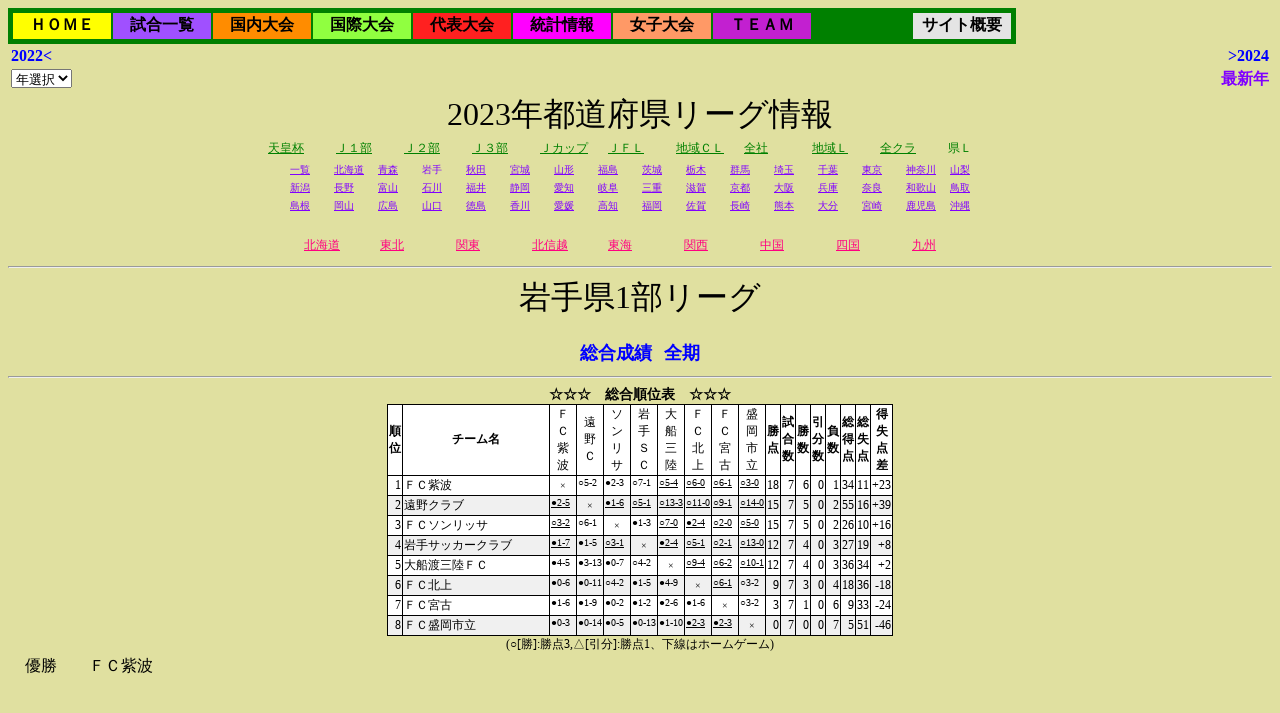

--- FILE ---
content_type: text/html; charset=utf-8
request_url: http://soccergen.info/JLeague/J710PrefectureLeague.aspx?YEAR=2023&LEAGUE=1030
body_size: 46658
content:


<!DOCTYPE html PUBLIC "-//W3C//DTD XHTML 1.0 Transitional//EN" "http://www.w3.org/TR/xhtml1/DTD/xhtml1-transitional.dtd">

<html xmlns="http://www.w3.org/1999/xhtml">
<head id="IdxHead"><title>
	日本サッカー情報Ｇｅｎのページ - 都道府県社会人サッカーリーグ
</title><meta http-equiv="Content-Language" content="ja" /><link href="S710PrefectureGame5.css" rel="stylesheet" type="text/css" />
	<style type="text/css"> 
	<!-- 
        body {background-color:#e0e0a0}
	    .TblRowTeamWin { background-color:#FF6060; }
	--> 
	</style>
    <script type="text/javascript">
//<![CDATA[
        if (window.addEventListener) { //for W3C DOM
            window.addEventListener("load", OnLoadEvent, false);

        } else if (window.attachEvent) { //for IE
            window.attachEvent("onload", OnLoadEvent, false);

        } else {
            window.onload = OnLoadEvent;
        }

        function OnLoadEvent() {
            var SelId;

            SelId = document.getElementById("YEARBTNSEL");
            if ( SelId != null ) {
                SelId.style.visibility = "hidden";
            }
        }
//]]>
    </script>
                     
</head>
<body>
    <form method="post" action="./J710PrefectureLeague.aspx?YEAR=2023&amp;LEAGUE=1030" id="PreForm">
<div class="aspNetHidden">
<input type="hidden" name="__VIEWSTATE" id="__VIEWSTATE" value="/wEPDwUKLTcxMDc0MDA4OGRkG88SZ0TNTfBsRI8ZXI2SxjhatNBWP/mo/BvuD4EwtMc=" />
</div>

<div class="aspNetHidden">

	<input type="hidden" name="__VIEWSTATEGENERATOR" id="__VIEWSTATEGENERATOR" value="84E96136" />
	<input type="hidden" name="__EVENTVALIDATION" id="__EVENTVALIDATION" value="/wEdABfRFwxu6mCLQVg3n35c8/OrpcI5BmUH1R9s2rgvtNhgBCQ/DVoB/zMEbAn2cgdpb1B11h6yKcLqx4oTssCHBOvY22UbrcDGyN0TP99DdNHMSUqxXatWMQJljhYaVl1XqQCwhwbSSLqfkw0NdCh1eRVNu3S6yTyXzPVqAY9cBdRyCw6I7BJgj57Aauf12hUOhKlM8PueblltZaTlqKCc3qSeP+owTFItt/4wzXWf2WspCzHdxQwO/p51o5s06IsF7ZlN8vxf45L+g+fTXrk+G7QvRg6aUIFeH9TpVkGLAgQl2kRbOI0jArNJcJ6SUlSyUvEFBRxSAMrmlXDmVkVhXgapquzdgFgO5Wl2MZrn7yCWkXIz4vI0tsbC/sPH+RyT17aorDU+1Jo5CfqTMSPoDRXWj+QU4UYInNJlyetEl8SCLT52SD0jMuSP6HeiNXs44+n8D3JoFar//s0zj+jqr0o82C8F9Pw1aKFVzpDDwPZewld8vbJ+JHZ9/nNgsngzWgD9xf+Q93rdEt7dYgY/tPoU" />
</div>
    <div>
    
    </div>
    <table style="background-color:Green;">
	<tr>
		<td><table style="border-width:0px;">
			<tr>
				<td align="center" valign="middle" style="background-color:#FFFF00;height:24px;width:96px;white-space:nowrap;"><a href="J100HomeDisp.aspx" style="font-size:16px;font-weight:bold;font-style:normal;color:#000000;text-decoration:none;">ＨＯＭＥ</a></td><td align="center" valign="middle" style="background-color:#A050FF;height:24px;width:96px;white-space:nowrap;"><a href="J110AllGames.aspx" style="font-size:16px;font-weight:bold;font-style:normal;color:#000000;text-decoration:none;">試合一覧</a></td><td align="center" valign="middle" style="background-color:#FF8C00;height:24px;width:96px;white-space:nowrap;"><a href="J210J1League.aspx" style="font-size:16px;font-weight:bold;font-style:normal;color:#000000;text-decoration:none;">国内大会</a></td><td align="center" valign="middle" style="background-color:#90FF40;height:24px;width:96px;white-space:nowrap;"><a href="J410AfcLeague.aspx" style="font-size:16px;font-weight:bold;font-style:normal;color:#000000;text-decoration:none;">国際大会</a></td><td align="center" valign="middle" style="background-color:#FF2020;height:24px;width:96px;white-space:nowrap;"><a href="J590JpnAllGames.aspx" style="font-size:16px;font-weight:bold;font-style:normal;color:#000000;text-decoration:none;">代表大会</a></td><td align="center" valign="middle" style="background-color:#FF00FF;height:24px;width:96px;white-space:nowrap;"><a href="J600OtherMain.aspx" style="font-size:16px;font-weight:bold;font-style:normal;color:#000000;text-decoration:none;">統計情報</a></td><td align="center" valign="middle" style="background-color:#FF9966;height:24px;width:96px;white-space:nowrap;"><a href="J750LadyHomeDisp.aspx" style="font-size:16px;font-weight:bold;font-style:normal;color:#000000;text-decoration:none;">女子大会</a></td><td align="center" valign="middle" style="background-color:#C220D0;height:24px;width:96px;white-space:nowrap;"><a href="J150TeamList.aspx" style="font-size:16px;font-weight:bold;font-style:normal;color:#000000;text-decoration:none;">ＴＥＡＭ</a></td><td align="center" valign="middle" style="background-color:#008000;height:24px;width:96px;white-space:nowrap;">&nbsp</td><td align="center" valign="middle" style="background-color:#E4E4E4;height:24px;width:96px;white-space:nowrap;"><a href="J900SiteInfo.aspx" style="font-size:16px;font-weight:bold;font-style:normal;color:#000000;text-decoration:none;">サイト概要</a></td>
			</tr>
		</table></td>
	</tr>
</table><A NAME="PageTop" /><table style="width:100%;">
	<tr>
		<td class="SELECTYEAR" align="left" style="white-space:nowrap;"><a class="SELECTYEARHyper" OnMouseOver="window.status=&#39;2022年の情報表示&#39; ; return true" OnFocus="window.status=&#39;2022年の情報表示&#39; ; return true" OnMouseOut="window.status=&#39;&#39; ; return true" href="J710PrefectureLeague.aspx?LEAGUE=1030&amp;YEAR=2022">2022<</a></td><td class="SELECTYEAR" align="right" style="white-space:nowrap;"><a class="SELECTYEARHyper" OnMouseOver="window.status=&#39;2024年の情報表示&#39; ; return true" OnFocus="window.status=&#39;2024年の情報表示&#39; ; return true" OnMouseOut="window.status=&#39;&#39; ; return true" href="J710PrefectureLeague.aspx?LEAGUE=1030&amp;YEAR=2024">>2024</a></td>
	</tr><tr>
		<td class="SELECTYEAR" align="left" style="white-space:nowrap;"><select name="YEAR" id="YEAR" OnChange="if ( YEAR.value != 0 ) submit();return">
			<option selected="selected" value="0">年選択</option>
			<option value="2025">2025</option>
			<option value="2024">2024</option>
			<option value="2023">2023</option>
			<option value="2022">2022</option>
			<option value="2021">2021</option>
			<option value="2019">2019</option>
			<option value="2018">2018</option>
			<option value="2017">2017</option>
			<option value="2016">2016</option>
			<option value="2015">2015</option>
			<option value="2014">2014</option>
			<option value="2013">2013</option>
			<option value="2012">2012</option>
			<option value="2011">2011</option>
			<option value="2010">2010</option>
			<option value="2009">2009</option>
			<option value="2008">2008</option>
			<option value="2007">2007</option>
			<option value="2006">2006</option>
			<option value="2005">2005</option>

		</select><input type="submit" name="YEARBTNSEL" value="Go" id="YEARBTNSEL" /></td><td class="SELECTYEARN" align="right" style="white-space:nowrap;"><a class="SELECTYEARNHyper" OnMouseOver="window.status=&#39;最新年の情報表示&#39; ; return true" OnFocus="window.status=&#39;最新年の情報表示&#39; ; return true" OnMouseOut="window.status=&#39;&#39; ; return true" href="J710PrefectureLeague.aspx?LEAGUE=1030&amp;YEAR=2025">最新年</a></td>
	</tr>
</table>
<INPUT TYPE="HIDDEN" NAME="LEAGUE" VALUE="1030"/>
<INPUT TYPE="HIDDEN" NAME="YEARSEL" VALUE="2023"/>
<DIV CLASS="JLEAGUETITLE">2023年都道府県リーグ情報</DIV><table class="TBLGAMESEL" align="Center">
	<tr>
		<td class="GAMESELCELL" style="white-space:nowrap;"><a class="GAMESELHYPER" OnMouseOver="window.status=&#39;天皇杯戦&#39; ; return true" OnFocus="window.status=&#39;天皇杯戦&#39; ; return true" OnMouseOut="window.status=&#39;&#39; ; return true" href="J200Emperor.aspx?YEAR=2023">天皇杯</a></td><td class="GAMESELCELL" style="white-space:nowrap;"><a class="GAMESELHYPER" OnMouseOver="window.status=&#39;Ｊ１部戦&#39; ; return true" OnFocus="window.status=&#39;Ｊ１部戦&#39; ; return true" OnMouseOut="window.status=&#39;&#39; ; return true" href="J210J1League.aspx?YEAR=2023">Ｊ１部</a></td><td class="GAMESELCELL" style="white-space:nowrap;"><a class="GAMESELHYPER" OnMouseOver="window.status=&#39;Ｊ２部戦&#39; ; return true" OnFocus="window.status=&#39;Ｊ２部戦&#39; ; return true" OnMouseOut="window.status=&#39;&#39; ; return true" href="J220J2League.aspx?YEAR=2023">Ｊ２部</a></td><td class="GAMESELCELL" style="white-space:nowrap;"><a class="GAMESELHYPER" OnMouseOver="window.status=&#39;Ｊ３部戦&#39; ; return true" OnFocus="window.status=&#39;Ｊ３部戦&#39; ; return true" OnMouseOut="window.status=&#39;&#39; ; return true" href="J230J3League.aspx?YEAR=2023">Ｊ３部</a></td><td class="GAMESELCELL" style="white-space:nowrap;"><a class="GAMESELHYPER" OnMouseOver="window.status=&#39;Ｊカップ戦&#39; ; return true" OnFocus="window.status=&#39;Ｊカップ戦&#39; ; return true" OnMouseOut="window.status=&#39;&#39; ; return true" href="J250JCup.aspx?YEAR=2023">Ｊカップ</a></td><td class="GAMESELCELL" style="white-space:nowrap;"><a class="GAMESELHYPER" OnMouseOver="window.status=&#39;ＪＦＬ戦&#39; ; return true" OnFocus="window.status=&#39;ＪＦＬ戦&#39; ; return true" OnMouseOut="window.status=&#39;&#39; ; return true" href="J330JFL.aspx?YEAR=2023">ＪＦＬ</a></td><td class="GAMESELCELL" style="white-space:nowrap;"><a class="GAMESELHYPER" OnMouseOver="window.status=&#39;地域ＣＬ戦&#39; ; return true" OnFocus="window.status=&#39;地域ＣＬ戦&#39; ; return true" OnMouseOut="window.status=&#39;&#39; ; return true" href="J340RgnFinal.aspx?YEAR=2023">地域ＣＬ</a></td><td class="GAMESELCELL" style="white-space:nowrap;"><a class="GAMESELHYPER" OnMouseOver="window.status=&#39;全社戦&#39; ; return true" OnFocus="window.status=&#39;全社戦&#39; ; return true" OnMouseOut="window.status=&#39;&#39; ; return true" href="J350Society.aspx?YEAR=2023">全社</a></td><td class="GAMESELCELL" style="white-space:nowrap;"><a class="GAMESELHYPER" OnMouseOver="window.status=&#39;地域Ｌ戦&#39; ; return true" OnFocus="window.status=&#39;地域Ｌ戦&#39; ; return true" OnMouseOut="window.status=&#39;&#39; ; return true" href="J361RgnLeague2.aspx?YEAR=2023">地域Ｌ</a></td><td class="GAMESELCELL" style="white-space:nowrap;"><a class="GAMESELHYPER" OnMouseOver="window.status=&#39;全クラ戦&#39; ; return true" OnFocus="window.status=&#39;全クラ戦&#39; ; return true" OnMouseOut="window.status=&#39;&#39; ; return true" href="J370PreClub.aspx?YEAR=2023">全クラ</a></td><td class="GAMESELCELL" style="white-space:nowrap;">県Ｌ</td>
	</tr>
</table><table class="TBLGAMESEL" align="Center">
	<tr>
		<td class="PREFSELCELL" style="white-space:nowrap;"><a class="PREFSELHYPER" OnMouseOver="window.status=&#39;一覧戦&#39; ; return true" OnFocus="window.status=&#39;一覧戦&#39; ; return true" OnMouseOut="window.status=&#39;&#39; ; return true" href="J710PrefectureLeague.aspx?YEAR=2023&amp;LEAGUE=1000">一覧</a></td><td class="PREFSELCELL" style="white-space:nowrap;"><a class="PREFSELHYPER" OnMouseOver="window.status=&#39;北海道戦&#39; ; return true" OnFocus="window.status=&#39;北海道戦&#39; ; return true" OnMouseOut="window.status=&#39;&#39; ; return true" href="J710PrefectureLeague.aspx?YEAR=2023&amp;LEAGUE=1010">北海道</a></td><td class="PREFSELCELL" style="white-space:nowrap;"><a class="PREFSELHYPER" OnMouseOver="window.status=&#39;青森戦&#39; ; return true" OnFocus="window.status=&#39;青森戦&#39; ; return true" OnMouseOut="window.status=&#39;&#39; ; return true" href="J710PrefectureLeague.aspx?YEAR=2023&amp;LEAGUE=1020">青森</a></td><td class="PREFSELCELL" style="white-space:nowrap;">岩手</td><td class="PREFSELCELL" style="white-space:nowrap;"><a class="PREFSELHYPER" OnMouseOver="window.status=&#39;秋田戦&#39; ; return true" OnFocus="window.status=&#39;秋田戦&#39; ; return true" OnMouseOut="window.status=&#39;&#39; ; return true" href="J710PrefectureLeague.aspx?YEAR=2023&amp;LEAGUE=1040">秋田</a></td><td class="PREFSELCELL" style="white-space:nowrap;"><a class="PREFSELHYPER" OnMouseOver="window.status=&#39;宮城戦&#39; ; return true" OnFocus="window.status=&#39;宮城戦&#39; ; return true" OnMouseOut="window.status=&#39;&#39; ; return true" href="J710PrefectureLeague.aspx?YEAR=2023&amp;LEAGUE=1050">宮城</a></td><td class="PREFSELCELL" style="white-space:nowrap;"><a class="PREFSELHYPER" OnMouseOver="window.status=&#39;山形戦&#39; ; return true" OnFocus="window.status=&#39;山形戦&#39; ; return true" OnMouseOut="window.status=&#39;&#39; ; return true" href="J710PrefectureLeague.aspx?YEAR=2023&amp;LEAGUE=1060">山形</a></td><td class="PREFSELCELL" style="white-space:nowrap;"><a class="PREFSELHYPER" OnMouseOver="window.status=&#39;福島戦&#39; ; return true" OnFocus="window.status=&#39;福島戦&#39; ; return true" OnMouseOut="window.status=&#39;&#39; ; return true" href="J710PrefectureLeague.aspx?YEAR=2023&amp;LEAGUE=1070">福島</a></td><td class="PREFSELCELL" style="white-space:nowrap;"><a class="PREFSELHYPER" OnMouseOver="window.status=&#39;茨城戦&#39; ; return true" OnFocus="window.status=&#39;茨城戦&#39; ; return true" OnMouseOut="window.status=&#39;&#39; ; return true" href="J710PrefectureLeague.aspx?YEAR=2023&amp;LEAGUE=1080">茨城</a></td><td class="PREFSELCELL" style="white-space:nowrap;"><a class="PREFSELHYPER" OnMouseOver="window.status=&#39;栃木戦&#39; ; return true" OnFocus="window.status=&#39;栃木戦&#39; ; return true" OnMouseOut="window.status=&#39;&#39; ; return true" href="J710PrefectureLeague.aspx?YEAR=2023&amp;LEAGUE=1090">栃木</a></td><td class="PREFSELCELL" style="white-space:nowrap;"><a class="PREFSELHYPER" OnMouseOver="window.status=&#39;群馬戦&#39; ; return true" OnFocus="window.status=&#39;群馬戦&#39; ; return true" OnMouseOut="window.status=&#39;&#39; ; return true" href="J710PrefectureLeague.aspx?YEAR=2023&amp;LEAGUE=1100">群馬</a></td><td class="PREFSELCELL" style="white-space:nowrap;"><a class="PREFSELHYPER" OnMouseOver="window.status=&#39;埼玉戦&#39; ; return true" OnFocus="window.status=&#39;埼玉戦&#39; ; return true" OnMouseOut="window.status=&#39;&#39; ; return true" href="J710PrefectureLeague.aspx?YEAR=2023&amp;LEAGUE=1110">埼玉</a></td><td class="PREFSELCELL" style="white-space:nowrap;"><a class="PREFSELHYPER" OnMouseOver="window.status=&#39;千葉戦&#39; ; return true" OnFocus="window.status=&#39;千葉戦&#39; ; return true" OnMouseOut="window.status=&#39;&#39; ; return true" href="J710PrefectureLeague.aspx?YEAR=2023&amp;LEAGUE=1120">千葉</a></td><td class="PREFSELCELL" style="white-space:nowrap;"><a class="PREFSELHYPER" OnMouseOver="window.status=&#39;東京戦&#39; ; return true" OnFocus="window.status=&#39;東京戦&#39; ; return true" OnMouseOut="window.status=&#39;&#39; ; return true" href="J710PrefectureLeague.aspx?YEAR=2023&amp;LEAGUE=1130">東京</a></td><td class="PREFSELCELL" style="white-space:nowrap;"><a class="PREFSELHYPER" OnMouseOver="window.status=&#39;神奈川戦&#39; ; return true" OnFocus="window.status=&#39;神奈川戦&#39; ; return true" OnMouseOut="window.status=&#39;&#39; ; return true" href="J710PrefectureLeague.aspx?YEAR=2023&amp;LEAGUE=1140">神奈川</a></td><td class="PREFSELCELL" style="white-space:nowrap;"><a class="PREFSELHYPER" OnMouseOver="window.status=&#39;山梨戦&#39; ; return true" OnFocus="window.status=&#39;山梨戦&#39; ; return true" OnMouseOut="window.status=&#39;&#39; ; return true" href="J710PrefectureLeague.aspx?YEAR=2023&amp;LEAGUE=1150">山梨</a></td>
	</tr><tr>
		<td class="PREFSELCELL" style="white-space:nowrap;"><a class="PREFSELHYPER" OnMouseOver="window.status=&#39;新潟戦&#39; ; return true" OnFocus="window.status=&#39;新潟戦&#39; ; return true" OnMouseOut="window.status=&#39;&#39; ; return true" href="J710PrefectureLeague.aspx?YEAR=2023&amp;LEAGUE=1160">新潟</a></td><td class="PREFSELCELL" style="white-space:nowrap;"><a class="PREFSELHYPER" OnMouseOver="window.status=&#39;長野戦&#39; ; return true" OnFocus="window.status=&#39;長野戦&#39; ; return true" OnMouseOut="window.status=&#39;&#39; ; return true" href="J710PrefectureLeague.aspx?YEAR=2023&amp;LEAGUE=1170">長野</a></td><td class="PREFSELCELL" style="white-space:nowrap;"><a class="PREFSELHYPER" OnMouseOver="window.status=&#39;富山戦&#39; ; return true" OnFocus="window.status=&#39;富山戦&#39; ; return true" OnMouseOut="window.status=&#39;&#39; ; return true" href="J710PrefectureLeague.aspx?YEAR=2023&amp;LEAGUE=1180">富山</a></td><td class="PREFSELCELL" style="white-space:nowrap;"><a class="PREFSELHYPER" OnMouseOver="window.status=&#39;石川戦&#39; ; return true" OnFocus="window.status=&#39;石川戦&#39; ; return true" OnMouseOut="window.status=&#39;&#39; ; return true" href="J710PrefectureLeague.aspx?YEAR=2023&amp;LEAGUE=1190">石川</a></td><td class="PREFSELCELL" style="white-space:nowrap;"><a class="PREFSELHYPER" OnMouseOver="window.status=&#39;福井戦&#39; ; return true" OnFocus="window.status=&#39;福井戦&#39; ; return true" OnMouseOut="window.status=&#39;&#39; ; return true" href="J710PrefectureLeague.aspx?YEAR=2023&amp;LEAGUE=1200">福井</a></td><td class="PREFSELCELL" style="white-space:nowrap;"><a class="PREFSELHYPER" OnMouseOver="window.status=&#39;静岡戦&#39; ; return true" OnFocus="window.status=&#39;静岡戦&#39; ; return true" OnMouseOut="window.status=&#39;&#39; ; return true" href="J710PrefectureLeague.aspx?YEAR=2023&amp;LEAGUE=1210">静岡</a></td><td class="PREFSELCELL" style="white-space:nowrap;"><a class="PREFSELHYPER" OnMouseOver="window.status=&#39;愛知戦&#39; ; return true" OnFocus="window.status=&#39;愛知戦&#39; ; return true" OnMouseOut="window.status=&#39;&#39; ; return true" href="J710PrefectureLeague.aspx?YEAR=2023&amp;LEAGUE=1220">愛知</a></td><td class="PREFSELCELL" style="white-space:nowrap;"><a class="PREFSELHYPER" OnMouseOver="window.status=&#39;岐阜戦&#39; ; return true" OnFocus="window.status=&#39;岐阜戦&#39; ; return true" OnMouseOut="window.status=&#39;&#39; ; return true" href="J710PrefectureLeague.aspx?YEAR=2023&amp;LEAGUE=1230">岐阜</a></td><td class="PREFSELCELL" style="white-space:nowrap;"><a class="PREFSELHYPER" OnMouseOver="window.status=&#39;三重戦&#39; ; return true" OnFocus="window.status=&#39;三重戦&#39; ; return true" OnMouseOut="window.status=&#39;&#39; ; return true" href="J710PrefectureLeague.aspx?YEAR=2023&amp;LEAGUE=1240">三重</a></td><td class="PREFSELCELL" style="white-space:nowrap;"><a class="PREFSELHYPER" OnMouseOver="window.status=&#39;滋賀戦&#39; ; return true" OnFocus="window.status=&#39;滋賀戦&#39; ; return true" OnMouseOut="window.status=&#39;&#39; ; return true" href="J710PrefectureLeague.aspx?YEAR=2023&amp;LEAGUE=1250">滋賀</a></td><td class="PREFSELCELL" style="white-space:nowrap;"><a class="PREFSELHYPER" OnMouseOver="window.status=&#39;京都戦&#39; ; return true" OnFocus="window.status=&#39;京都戦&#39; ; return true" OnMouseOut="window.status=&#39;&#39; ; return true" href="J710PrefectureLeague.aspx?YEAR=2023&amp;LEAGUE=1260">京都</a></td><td class="PREFSELCELL" style="white-space:nowrap;"><a class="PREFSELHYPER" OnMouseOver="window.status=&#39;大阪戦&#39; ; return true" OnFocus="window.status=&#39;大阪戦&#39; ; return true" OnMouseOut="window.status=&#39;&#39; ; return true" href="J710PrefectureLeague.aspx?YEAR=2023&amp;LEAGUE=1270">大阪</a></td><td class="PREFSELCELL" style="white-space:nowrap;"><a class="PREFSELHYPER" OnMouseOver="window.status=&#39;兵庫戦&#39; ; return true" OnFocus="window.status=&#39;兵庫戦&#39; ; return true" OnMouseOut="window.status=&#39;&#39; ; return true" href="J710PrefectureLeague.aspx?YEAR=2023&amp;LEAGUE=1280">兵庫</a></td><td class="PREFSELCELL" style="white-space:nowrap;"><a class="PREFSELHYPER" OnMouseOver="window.status=&#39;奈良戦&#39; ; return true" OnFocus="window.status=&#39;奈良戦&#39; ; return true" OnMouseOut="window.status=&#39;&#39; ; return true" href="J710PrefectureLeague.aspx?YEAR=2023&amp;LEAGUE=1290">奈良</a></td><td class="PREFSELCELL" style="white-space:nowrap;"><a class="PREFSELHYPER" OnMouseOver="window.status=&#39;和歌山戦&#39; ; return true" OnFocus="window.status=&#39;和歌山戦&#39; ; return true" OnMouseOut="window.status=&#39;&#39; ; return true" href="J710PrefectureLeague.aspx?YEAR=2023&amp;LEAGUE=1300">和歌山</a></td><td class="PREFSELCELL" style="white-space:nowrap;"><a class="PREFSELHYPER" OnMouseOver="window.status=&#39;鳥取戦&#39; ; return true" OnFocus="window.status=&#39;鳥取戦&#39; ; return true" OnMouseOut="window.status=&#39;&#39; ; return true" href="J710PrefectureLeague.aspx?YEAR=2023&amp;LEAGUE=1310">鳥取</a></td>
	</tr><tr>
		<td class="PREFSELCELL" style="white-space:nowrap;"><a class="PREFSELHYPER" OnMouseOver="window.status=&#39;島根戦&#39; ; return true" OnFocus="window.status=&#39;島根戦&#39; ; return true" OnMouseOut="window.status=&#39;&#39; ; return true" href="J710PrefectureLeague.aspx?YEAR=2023&amp;LEAGUE=1320">島根</a></td><td class="PREFSELCELL" style="white-space:nowrap;"><a class="PREFSELHYPER" OnMouseOver="window.status=&#39;岡山戦&#39; ; return true" OnFocus="window.status=&#39;岡山戦&#39; ; return true" OnMouseOut="window.status=&#39;&#39; ; return true" href="J710PrefectureLeague.aspx?YEAR=2023&amp;LEAGUE=1330">岡山</a></td><td class="PREFSELCELL" style="white-space:nowrap;"><a class="PREFSELHYPER" OnMouseOver="window.status=&#39;広島戦&#39; ; return true" OnFocus="window.status=&#39;広島戦&#39; ; return true" OnMouseOut="window.status=&#39;&#39; ; return true" href="J710PrefectureLeague.aspx?YEAR=2023&amp;LEAGUE=1340">広島</a></td><td class="PREFSELCELL" style="white-space:nowrap;"><a class="PREFSELHYPER" OnMouseOver="window.status=&#39;山口戦&#39; ; return true" OnFocus="window.status=&#39;山口戦&#39; ; return true" OnMouseOut="window.status=&#39;&#39; ; return true" href="J710PrefectureLeague.aspx?YEAR=2023&amp;LEAGUE=1350">山口</a></td><td class="PREFSELCELL" style="white-space:nowrap;"><a class="PREFSELHYPER" OnMouseOver="window.status=&#39;徳島戦&#39; ; return true" OnFocus="window.status=&#39;徳島戦&#39; ; return true" OnMouseOut="window.status=&#39;&#39; ; return true" href="J710PrefectureLeague.aspx?YEAR=2023&amp;LEAGUE=1360">徳島</a></td><td class="PREFSELCELL" style="white-space:nowrap;"><a class="PREFSELHYPER" OnMouseOver="window.status=&#39;香川戦&#39; ; return true" OnFocus="window.status=&#39;香川戦&#39; ; return true" OnMouseOut="window.status=&#39;&#39; ; return true" href="J710PrefectureLeague.aspx?YEAR=2023&amp;LEAGUE=1370">香川</a></td><td class="PREFSELCELL" style="white-space:nowrap;"><a class="PREFSELHYPER" OnMouseOver="window.status=&#39;愛媛戦&#39; ; return true" OnFocus="window.status=&#39;愛媛戦&#39; ; return true" OnMouseOut="window.status=&#39;&#39; ; return true" href="J710PrefectureLeague.aspx?YEAR=2023&amp;LEAGUE=1380">愛媛</a></td><td class="PREFSELCELL" style="white-space:nowrap;"><a class="PREFSELHYPER" OnMouseOver="window.status=&#39;高知戦&#39; ; return true" OnFocus="window.status=&#39;高知戦&#39; ; return true" OnMouseOut="window.status=&#39;&#39; ; return true" href="J710PrefectureLeague.aspx?YEAR=2023&amp;LEAGUE=1390">高知</a></td><td class="PREFSELCELL" style="white-space:nowrap;"><a class="PREFSELHYPER" OnMouseOver="window.status=&#39;福岡戦&#39; ; return true" OnFocus="window.status=&#39;福岡戦&#39; ; return true" OnMouseOut="window.status=&#39;&#39; ; return true" href="J710PrefectureLeague.aspx?YEAR=2023&amp;LEAGUE=1400">福岡</a></td><td class="PREFSELCELL" style="white-space:nowrap;"><a class="PREFSELHYPER" OnMouseOver="window.status=&#39;佐賀戦&#39; ; return true" OnFocus="window.status=&#39;佐賀戦&#39; ; return true" OnMouseOut="window.status=&#39;&#39; ; return true" href="J710PrefectureLeague.aspx?YEAR=2023&amp;LEAGUE=1410">佐賀</a></td><td class="PREFSELCELL" style="white-space:nowrap;"><a class="PREFSELHYPER" OnMouseOver="window.status=&#39;長崎戦&#39; ; return true" OnFocus="window.status=&#39;長崎戦&#39; ; return true" OnMouseOut="window.status=&#39;&#39; ; return true" href="J710PrefectureLeague.aspx?YEAR=2023&amp;LEAGUE=1420">長崎</a></td><td class="PREFSELCELL" style="white-space:nowrap;"><a class="PREFSELHYPER" OnMouseOver="window.status=&#39;熊本戦&#39; ; return true" OnFocus="window.status=&#39;熊本戦&#39; ; return true" OnMouseOut="window.status=&#39;&#39; ; return true" href="J710PrefectureLeague.aspx?YEAR=2023&amp;LEAGUE=1430">熊本</a></td><td class="PREFSELCELL" style="white-space:nowrap;"><a class="PREFSELHYPER" OnMouseOver="window.status=&#39;大分戦&#39; ; return true" OnFocus="window.status=&#39;大分戦&#39; ; return true" OnMouseOut="window.status=&#39;&#39; ; return true" href="J710PrefectureLeague.aspx?YEAR=2023&amp;LEAGUE=1440">大分</a></td><td class="PREFSELCELL" style="white-space:nowrap;"><a class="PREFSELHYPER" OnMouseOver="window.status=&#39;宮崎戦&#39; ; return true" OnFocus="window.status=&#39;宮崎戦&#39; ; return true" OnMouseOut="window.status=&#39;&#39; ; return true" href="J710PrefectureLeague.aspx?YEAR=2023&amp;LEAGUE=1450">宮崎</a></td><td class="PREFSELCELL" style="white-space:nowrap;"><a class="PREFSELHYPER" OnMouseOver="window.status=&#39;鹿児島戦&#39; ; return true" OnFocus="window.status=&#39;鹿児島戦&#39; ; return true" OnMouseOut="window.status=&#39;&#39; ; return true" href="J710PrefectureLeague.aspx?YEAR=2023&amp;LEAGUE=1460">鹿児島</a></td><td class="PREFSELCELL" style="white-space:nowrap;"><a class="PREFSELHYPER" OnMouseOver="window.status=&#39;沖縄戦&#39; ; return true" OnFocus="window.status=&#39;沖縄戦&#39; ; return true" OnMouseOut="window.status=&#39;&#39; ; return true" href="J710PrefectureLeague.aspx?YEAR=2023&amp;LEAGUE=1470">沖縄</a></td>
	</tr>
</table><BR /><table class="TBLGAMESEL" align="Center">
	<tr>
		<td class="RGNSELCELL" style="white-space:nowrap;"><a class="RGNSELHYPER" OnMouseOver="window.status=&#39;北海道戦&#39; ; return true" OnFocus="window.status=&#39;北海道戦&#39; ; return true" OnMouseOut="window.status=&#39;&#39; ; return true" href="J710PrefectureLeague.aspx?YEAR=2023&amp;LEAGUE=1810">北海道</a></td><td class="DUMCELL" style="white-space:nowrap;">&nbsp</td><td class="RGNSELCELL" style="white-space:nowrap;"><a class="RGNSELHYPER" OnMouseOver="window.status=&#39;東北戦&#39; ; return true" OnFocus="window.status=&#39;東北戦&#39; ; return true" OnMouseOut="window.status=&#39;&#39; ; return true" href="J710PrefectureLeague.aspx?YEAR=2023&amp;LEAGUE=1820">東北</a></td><td class="DUMCELL" style="white-space:nowrap;">&nbsp</td><td class="RGNSELCELL" style="white-space:nowrap;"><a class="RGNSELHYPER" OnMouseOver="window.status=&#39;関東戦&#39; ; return true" OnFocus="window.status=&#39;関東戦&#39; ; return true" OnMouseOut="window.status=&#39;&#39; ; return true" href="J710PrefectureLeague.aspx?YEAR=2023&amp;LEAGUE=1830">関東</a></td><td class="DUMCELL" style="white-space:nowrap;">&nbsp</td><td class="RGNSELCELL" style="white-space:nowrap;"><a class="RGNSELHYPER" OnMouseOver="window.status=&#39;北信越戦&#39; ; return true" OnFocus="window.status=&#39;北信越戦&#39; ; return true" OnMouseOut="window.status=&#39;&#39; ; return true" href="J710PrefectureLeague.aspx?YEAR=2023&amp;LEAGUE=1840">北信越</a></td><td class="DUMCELL" style="white-space:nowrap;">&nbsp</td><td class="RGNSELCELL" style="white-space:nowrap;"><a class="RGNSELHYPER" OnMouseOver="window.status=&#39;東海戦&#39; ; return true" OnFocus="window.status=&#39;東海戦&#39; ; return true" OnMouseOut="window.status=&#39;&#39; ; return true" href="J710PrefectureLeague.aspx?YEAR=2023&amp;LEAGUE=1850">東海</a></td><td class="DUMCELL" style="white-space:nowrap;">&nbsp</td><td class="RGNSELCELL" style="white-space:nowrap;"><a class="RGNSELHYPER" OnMouseOver="window.status=&#39;関西戦&#39; ; return true" OnFocus="window.status=&#39;関西戦&#39; ; return true" OnMouseOut="window.status=&#39;&#39; ; return true" href="J710PrefectureLeague.aspx?YEAR=2023&amp;LEAGUE=1860">関西</a></td><td class="DUMCELL" style="white-space:nowrap;">&nbsp</td><td class="RGNSELCELL" style="white-space:nowrap;"><a class="RGNSELHYPER" OnMouseOver="window.status=&#39;中国戦&#39; ; return true" OnFocus="window.status=&#39;中国戦&#39; ; return true" OnMouseOut="window.status=&#39;&#39; ; return true" href="J710PrefectureLeague.aspx?YEAR=2023&amp;LEAGUE=1870">中国</a></td><td class="DUMCELL" style="white-space:nowrap;">&nbsp</td><td class="RGNSELCELL" style="white-space:nowrap;"><a class="RGNSELHYPER" OnMouseOver="window.status=&#39;四国戦&#39; ; return true" OnFocus="window.status=&#39;四国戦&#39; ; return true" OnMouseOut="window.status=&#39;&#39; ; return true" href="J710PrefectureLeague.aspx?YEAR=2023&amp;LEAGUE=1880">四国</a></td><td class="DUMCELL" style="white-space:nowrap;">&nbsp</td><td class="RGNSELCELL" style="white-space:nowrap;"><a class="RGNSELHYPER" OnMouseOver="window.status=&#39;九州戦&#39; ; return true" OnFocus="window.status=&#39;九州戦&#39; ; return true" OnMouseOut="window.status=&#39;&#39; ; return true" href="J710PrefectureLeague.aspx?YEAR=2023&amp;LEAGUE=1890">九州</a></td>
	</tr>
</table><HR CLASS="LeaSelLine" /><A NAME="PrefeTop10" /><DIV CLASS="JLEAGUETITLE">岩手県1部リーグ</DIV><BR /><table align="Center">
	<tr>
		<td class="LEASELTitle" style="white-space:nowrap;"><a class="LEASELHYPER" OnMouseOver="window.status=&#39;総合成績の表示&#39; ; return true" OnFocus="window.status=&#39;総合成績の表示&#39; ; return true" OnMouseOut="window.status=&#39;&#39; ; return true" href="J710PrefectureLeague.aspx?YEAR=2023&amp;LEAGUE=1031&amp;AREA=0&amp;RANKMODE=1&amp;FORMACTION=9">総合成績</a></td><td class="LEASELDummy" style="white-space:nowrap;">&nbsp</td><td class="LEASELTitle" style="white-space:nowrap;"><a class="LEASELHYPER" OnMouseOver="window.status=&#39;全期の表示&#39; ; return true" OnFocus="window.status=&#39;全期の表示&#39; ; return true" OnMouseOut="window.status=&#39;&#39; ; return true" href="J710PrefectureLeague.aspx?YEAR=2023&amp;LEAGUE=1031&amp;AREA=0&amp;RANKMODE=1&amp;FORMACTION=1">全期</a></td>
	</tr>
</table><HR CLASS="LeaSelLine" /><table class="RankListTable" align="Center" rules="all" border="1">
	<caption>
		☆☆☆　総合順位表　☆☆☆
	</caption><tr>
		<td class="RankListRowTitle1" style="white-space:nowrap;">順<BR />位</td><td class="RankListRowTitle2" align="center" style="white-space:nowrap;">チーム名</td><td class="RankListRowTitle3D">Ｆ<BR />Ｃ<BR />紫<BR />波</td><td class="RankListRowTitle3D">遠<BR />野<BR />Ｃ</td><td class="RankListRowTitle3D">ソ<BR />ン<BR />リ<BR />サ</td><td class="RankListRowTitle3D">岩<BR />手<BR />Ｓ<BR />Ｃ</td><td class="RankListRowTitle3D">大<BR />船<BR />三<BR />陸</td><td class="RankListRowTitle3D">Ｆ<BR />Ｃ<BR />北<BR />上</td><td class="RankListRowTitle3D">Ｆ<BR />Ｃ<BR />宮<BR />古</td><td class="RankListRowTitle3D">盛<BR />岡<BR />市<BR />立</td><td class="RankListRowTitle4">勝<BR />点</td><td class="RankListRowTitle4">試<BR />合<BR />数</td><td class="RankListRowTitle4">勝<BR />数</td><td class="RankListRowTitle4">引<BR />分<BR />数</td><td class="RankListRowTitle4">負<BR />数</td><td class="RankListRowTitle4">総<BR />得<BR />点</td><td class="RankListRowTitle4">総<BR />失<BR />点</td><td class="RankListRowTitle4">得<BR />失<BR />点<BR />差</td>
	</tr><tr class="TblRowTeamNormal">
		<td class="RankListRowData1" align="right" style="white-space:nowrap;">1</td><td class="RankListRowData2" align="left" style="white-space:nowrap;">ＦＣ紫波</td><td class="RankListRowData3" align="center" valign="middle" style="white-space:nowrap;">×</td><td class="RankListRowData3" align="left" valign="top" style="white-space:nowrap;">○5-2</td><td class="RankListRowData3" align="left" valign="top" style="white-space:nowrap;">●2-3</td><td class="RankListRowData3" align="left" valign="top" style="white-space:nowrap;">○7-1</td><td class="RankListRowData3" align="left" valign="top" style="white-space:nowrap;"><SPAN STYLE="text-decoration:underline">○5-4</SPAN></td><td class="RankListRowData3" align="left" valign="top" style="white-space:nowrap;"><SPAN STYLE="text-decoration:underline">○6-0</SPAN></td><td class="RankListRowData3" align="left" valign="top" style="white-space:nowrap;"><SPAN STYLE="text-decoration:underline">○6-1</SPAN></td><td class="RankListRowData3" align="left" valign="top" style="white-space:nowrap;"><SPAN STYLE="text-decoration:underline">○3-0</SPAN></td><td class="RankListRowData4" align="right" style="white-space:nowrap;">18</td><td class="RankListRowData4" align="right" style="white-space:nowrap;">7</td><td class="RankListRowData4" align="right" style="white-space:nowrap;">6</td><td class="RankListRowData4" align="right" style="white-space:nowrap;">0</td><td class="RankListRowData4" align="right" style="white-space:nowrap;">1</td><td class="RankListRowData4" align="right" style="white-space:nowrap;">34</td><td class="RankListRowData4" align="right" style="white-space:nowrap;">11</td><td class="RankListRowData4" align="right" style="white-space:nowrap;">+23</td>
	</tr><tr class="TblRowTeamBorder">
		<td class="RankListRowData1" align="right" style="white-space:nowrap;">2</td><td class="RankListRowData2" align="left" style="white-space:nowrap;">遠野クラブ</td><td class="RankListRowData3" align="left" valign="top" style="white-space:nowrap;"><SPAN STYLE="text-decoration:underline">●2-5</SPAN></td><td class="RankListRowData3" align="center" valign="middle" style="white-space:nowrap;">×</td><td class="RankListRowData3" align="left" valign="top" style="white-space:nowrap;"><SPAN STYLE="text-decoration:underline">●1-6</SPAN></td><td class="RankListRowData3" align="left" valign="top" style="white-space:nowrap;"><SPAN STYLE="text-decoration:underline">○5-1</SPAN></td><td class="RankListRowData3" align="left" valign="top" style="white-space:nowrap;"><SPAN STYLE="text-decoration:underline">○13-3</SPAN></td><td class="RankListRowData3" align="left" valign="top" style="white-space:nowrap;"><SPAN STYLE="text-decoration:underline">○11-0</SPAN></td><td class="RankListRowData3" align="left" valign="top" style="white-space:nowrap;"><SPAN STYLE="text-decoration:underline">○9-1</SPAN></td><td class="RankListRowData3" align="left" valign="top" style="white-space:nowrap;"><SPAN STYLE="text-decoration:underline">○14-0</SPAN></td><td class="RankListRowData4" align="right" style="white-space:nowrap;">15</td><td class="RankListRowData4" align="right" style="white-space:nowrap;">7</td><td class="RankListRowData4" align="right" style="white-space:nowrap;">5</td><td class="RankListRowData4" align="right" style="white-space:nowrap;">0</td><td class="RankListRowData4" align="right" style="white-space:nowrap;">2</td><td class="RankListRowData4" align="right" style="white-space:nowrap;">55</td><td class="RankListRowData4" align="right" style="white-space:nowrap;">16</td><td class="RankListRowData4" align="right" style="white-space:nowrap;">+39</td>
	</tr><tr class="TblRowTeamNormal">
		<td class="RankListRowData1" align="right" style="white-space:nowrap;">3</td><td class="RankListRowData2" align="left" style="white-space:nowrap;">ＦＣソンリッサ</td><td class="RankListRowData3" align="left" valign="top" style="white-space:nowrap;"><SPAN STYLE="text-decoration:underline">○3-2</SPAN></td><td class="RankListRowData3" align="left" valign="top" style="white-space:nowrap;">○6-1</td><td class="RankListRowData3" align="center" valign="middle" style="white-space:nowrap;">×</td><td class="RankListRowData3" align="left" valign="top" style="white-space:nowrap;">●1-3</td><td class="RankListRowData3" align="left" valign="top" style="white-space:nowrap;"><SPAN STYLE="text-decoration:underline">○7-0</SPAN></td><td class="RankListRowData3" align="left" valign="top" style="white-space:nowrap;"><SPAN STYLE="text-decoration:underline">●2-4</SPAN></td><td class="RankListRowData3" align="left" valign="top" style="white-space:nowrap;"><SPAN STYLE="text-decoration:underline">○2-0</SPAN></td><td class="RankListRowData3" align="left" valign="top" style="white-space:nowrap;"><SPAN STYLE="text-decoration:underline">○5-0</SPAN></td><td class="RankListRowData4" align="right" style="white-space:nowrap;">15</td><td class="RankListRowData4" align="right" style="white-space:nowrap;">7</td><td class="RankListRowData4" align="right" style="white-space:nowrap;">5</td><td class="RankListRowData4" align="right" style="white-space:nowrap;">0</td><td class="RankListRowData4" align="right" style="white-space:nowrap;">2</td><td class="RankListRowData4" align="right" style="white-space:nowrap;">26</td><td class="RankListRowData4" align="right" style="white-space:nowrap;">10</td><td class="RankListRowData4" align="right" style="white-space:nowrap;">+16</td>
	</tr><tr class="TblRowTeamBorder">
		<td class="RankListRowData1" align="right" style="white-space:nowrap;">4</td><td class="RankListRowData2" align="left" style="white-space:nowrap;">岩手サッカークラブ</td><td class="RankListRowData3" align="left" valign="top" style="white-space:nowrap;"><SPAN STYLE="text-decoration:underline">●1-7</SPAN></td><td class="RankListRowData3" align="left" valign="top" style="white-space:nowrap;">●1-5</td><td class="RankListRowData3" align="left" valign="top" style="white-space:nowrap;"><SPAN STYLE="text-decoration:underline">○3-1</SPAN></td><td class="RankListRowData3" align="center" valign="middle" style="white-space:nowrap;">×</td><td class="RankListRowData3" align="left" valign="top" style="white-space:nowrap;"><SPAN STYLE="text-decoration:underline">●2-4</SPAN></td><td class="RankListRowData3" align="left" valign="top" style="white-space:nowrap;"><SPAN STYLE="text-decoration:underline">○5-1</SPAN></td><td class="RankListRowData3" align="left" valign="top" style="white-space:nowrap;"><SPAN STYLE="text-decoration:underline">○2-1</SPAN></td><td class="RankListRowData3" align="left" valign="top" style="white-space:nowrap;"><SPAN STYLE="text-decoration:underline">○13-0</SPAN></td><td class="RankListRowData4" align="right" style="white-space:nowrap;">12</td><td class="RankListRowData4" align="right" style="white-space:nowrap;">7</td><td class="RankListRowData4" align="right" style="white-space:nowrap;">4</td><td class="RankListRowData4" align="right" style="white-space:nowrap;">0</td><td class="RankListRowData4" align="right" style="white-space:nowrap;">3</td><td class="RankListRowData4" align="right" style="white-space:nowrap;">27</td><td class="RankListRowData4" align="right" style="white-space:nowrap;">19</td><td class="RankListRowData4" align="right" style="white-space:nowrap;">+8</td>
	</tr><tr class="TblRowTeamNormal">
		<td class="RankListRowData1" align="right" style="white-space:nowrap;">5</td><td class="RankListRowData2" align="left" style="white-space:nowrap;">大船渡三陸ＦＣ</td><td class="RankListRowData3" align="left" valign="top" style="white-space:nowrap;">●4-5</td><td class="RankListRowData3" align="left" valign="top" style="white-space:nowrap;">●3-13</td><td class="RankListRowData3" align="left" valign="top" style="white-space:nowrap;">●0-7</td><td class="RankListRowData3" align="left" valign="top" style="white-space:nowrap;">○4-2</td><td class="RankListRowData3" align="center" valign="middle" style="white-space:nowrap;">×</td><td class="RankListRowData3" align="left" valign="top" style="white-space:nowrap;"><SPAN STYLE="text-decoration:underline">○9-4</SPAN></td><td class="RankListRowData3" align="left" valign="top" style="white-space:nowrap;"><SPAN STYLE="text-decoration:underline">○6-2</SPAN></td><td class="RankListRowData3" align="left" valign="top" style="white-space:nowrap;"><SPAN STYLE="text-decoration:underline">○10-1</SPAN></td><td class="RankListRowData4" align="right" style="white-space:nowrap;">12</td><td class="RankListRowData4" align="right" style="white-space:nowrap;">7</td><td class="RankListRowData4" align="right" style="white-space:nowrap;">4</td><td class="RankListRowData4" align="right" style="white-space:nowrap;">0</td><td class="RankListRowData4" align="right" style="white-space:nowrap;">3</td><td class="RankListRowData4" align="right" style="white-space:nowrap;">36</td><td class="RankListRowData4" align="right" style="white-space:nowrap;">34</td><td class="RankListRowData4" align="right" style="white-space:nowrap;">+2</td>
	</tr><tr class="TblRowTeamBorder">
		<td class="RankListRowData1" align="right" style="white-space:nowrap;">6</td><td class="RankListRowData2" align="left" style="white-space:nowrap;">ＦＣ北上</td><td class="RankListRowData3" align="left" valign="top" style="white-space:nowrap;">●0-6</td><td class="RankListRowData3" align="left" valign="top" style="white-space:nowrap;">●0-11</td><td class="RankListRowData3" align="left" valign="top" style="white-space:nowrap;">○4-2</td><td class="RankListRowData3" align="left" valign="top" style="white-space:nowrap;">●1-5</td><td class="RankListRowData3" align="left" valign="top" style="white-space:nowrap;">●4-9</td><td class="RankListRowData3" align="center" valign="middle" style="white-space:nowrap;">×</td><td class="RankListRowData3" align="left" valign="top" style="white-space:nowrap;"><SPAN STYLE="text-decoration:underline">○6-1</SPAN></td><td class="RankListRowData3" align="left" valign="top" style="white-space:nowrap;">○3-2</td><td class="RankListRowData4" align="right" style="white-space:nowrap;">9</td><td class="RankListRowData4" align="right" style="white-space:nowrap;">7</td><td class="RankListRowData4" align="right" style="white-space:nowrap;">3</td><td class="RankListRowData4" align="right" style="white-space:nowrap;">0</td><td class="RankListRowData4" align="right" style="white-space:nowrap;">4</td><td class="RankListRowData4" align="right" style="white-space:nowrap;">18</td><td class="RankListRowData4" align="right" style="white-space:nowrap;">36</td><td class="RankListRowData4" align="right" style="white-space:nowrap;">-18</td>
	</tr><tr class="TblRowTeamNormal">
		<td class="RankListRowData1" align="right" style="white-space:nowrap;">7</td><td class="RankListRowData2" align="left" style="white-space:nowrap;">ＦＣ宮古</td><td class="RankListRowData3" align="left" valign="top" style="white-space:nowrap;">●1-6</td><td class="RankListRowData3" align="left" valign="top" style="white-space:nowrap;">●1-9</td><td class="RankListRowData3" align="left" valign="top" style="white-space:nowrap;">●0-2</td><td class="RankListRowData3" align="left" valign="top" style="white-space:nowrap;">●1-2</td><td class="RankListRowData3" align="left" valign="top" style="white-space:nowrap;">●2-6</td><td class="RankListRowData3" align="left" valign="top" style="white-space:nowrap;">●1-6</td><td class="RankListRowData3" align="center" valign="middle" style="white-space:nowrap;">×</td><td class="RankListRowData3" align="left" valign="top" style="white-space:nowrap;">○3-2</td><td class="RankListRowData4" align="right" style="white-space:nowrap;">3</td><td class="RankListRowData4" align="right" style="white-space:nowrap;">7</td><td class="RankListRowData4" align="right" style="white-space:nowrap;">1</td><td class="RankListRowData4" align="right" style="white-space:nowrap;">0</td><td class="RankListRowData4" align="right" style="white-space:nowrap;">6</td><td class="RankListRowData4" align="right" style="white-space:nowrap;">9</td><td class="RankListRowData4" align="right" style="white-space:nowrap;">33</td><td class="RankListRowData4" align="right" style="white-space:nowrap;">-24</td>
	</tr><tr class="TblRowTeamBorder">
		<td class="RankListRowData1" align="right" style="white-space:nowrap;">8</td><td class="RankListRowData2" align="left" style="white-space:nowrap;">ＦＣ盛岡市立</td><td class="RankListRowData3" align="left" valign="top" style="white-space:nowrap;">●0-3</td><td class="RankListRowData3" align="left" valign="top" style="white-space:nowrap;">●0-14</td><td class="RankListRowData3" align="left" valign="top" style="white-space:nowrap;">●0-5</td><td class="RankListRowData3" align="left" valign="top" style="white-space:nowrap;">●0-13</td><td class="RankListRowData3" align="left" valign="top" style="white-space:nowrap;">●1-10</td><td class="RankListRowData3" align="left" valign="top" style="white-space:nowrap;"><SPAN STYLE="text-decoration:underline">●2-3</SPAN></td><td class="RankListRowData3" align="left" valign="top" style="white-space:nowrap;"><SPAN STYLE="text-decoration:underline">●2-3</SPAN></td><td class="RankListRowData3" align="center" valign="middle" style="white-space:nowrap;">×</td><td class="RankListRowData4" align="right" style="white-space:nowrap;">0</td><td class="RankListRowData4" align="right" style="white-space:nowrap;">7</td><td class="RankListRowData4" align="right" style="white-space:nowrap;">0</td><td class="RankListRowData4" align="right" style="white-space:nowrap;">0</td><td class="RankListRowData4" align="right" style="white-space:nowrap;">7</td><td class="RankListRowData4" align="right" style="white-space:nowrap;">5</td><td class="RankListRowData4" align="right" style="white-space:nowrap;">51</td><td class="RankListRowData4" align="right" style="white-space:nowrap;">-46</td>
	</tr>
</table><DIV CLASS ="RankListMessage">(○[勝]:勝点3,△[引分]:勝点1、下線はホームゲーム)</DIV><table class="tblRankTbl">
	<tr>
		<td class="tblDtFiller" style="white-space:nowrap;">&nbsp</td><td class="tblDtRank" style="white-space:nowrap;">優勝</td><td class="tblDtTeam" style="white-space:nowrap;">ＦＣ紫波</td><td class="tblDtUpMode" style="white-space:nowrap;">&nbsp</td>
	</tr>
</table><BR /><br><BR /><a class="SELECTLastHyper" OnMouseOver="window.status=&#39;このページの先頭に移動する&#39; ; return true" OnFocus="window.status=&#39;このページの先頭に移動する&#39; ; return true" OnMouseOut="window.status=&#39;&#39; ; return true" href="#PageTop">>ページの先頭へ</a><BR /><BR /><DIV CLASS="TextTopPage"><a class="SELECTTopPage" OnMouseOver="window.status=&#39;トップページに移動する&#39; ; return true" OnFocus="window.status=&#39;トップページに移動する&#39; ; return true" OnMouseOut="window.status=&#39;&#39; ; return true" href="../" target="_parent">--ＨＯＭＥへ移動--</a></DIV></form>
</body>
</html>


--- FILE ---
content_type: text/css
request_url: http://soccergen.info/JLeague/S710PrefectureGame5.css
body_size: 16036
content:
/******************************************************************************
 * FileName		: S710PrefectureGame2.css
 * Description	: �S���N���u�E�s���{�����[�O��̕\��Web�pCSS
 * Remarks		: 
 * 
 * Create Date	: 2009/12/21	V 2.1.0.0
 * Update Date	: 2015/01/14
 * Update Date	: 2018/01/31	V 4.5.9.68
 ******************************************************************************/

/*****************************
 * ���ʍ���
 *****************************/
.SELECTYEARHyper
{
	font-size:16px;
	font-weight:bold;
	font-style:normal;
	color:#0000FF;
	text-decoration:none;	
}
.SELECTYEARNHyper
{
	font-size:16px;
	font-weight:bold;
	font-style:normal;
	color:#8000ff;
	text-decoration:none;	
}
.JLEAGUETITLE
{
	text-align:center;
	font-size:32px;
}
.LEASELTitle
{
	font-size:18px;
	font-weight:bold;
	font-style:normal;
	color:#000000;
	text-decoration:none;
}
.LEASELHYPER
{
	font-size:18px;
	font-weight:bold;
	font-style:normal;
	color:#0000FF;
	text-decoration:none;
}
.SELECTLastHyper
{
	font-size:16px;
	font-weight:bold;
	font-style:normal;
	color:#0000FF;
	text-decoration:none;	
}
.TextTopPage
{
	font-size:16px;
	text-align:center;
}
.SELECTTopPage
{
	font-size:16px;
	font-weight:bold;
	font-style:normal;
	color:#902090;
	text-decoration:none;	
}
caption
{
	font-size:14px;
	font-weight:bold;
}
.JLEAGUENOYEAR
{
	text-align:center;
	font-size:16px;
	font-weight:bold;
	font-style:normal;
	color:#FF0000;
	text-decoration:none;	
}

.GAMESELCELL
{
	width:64px;
	font-size:12px;
	color:#008000;
}
.GAMESELHYPER
{
	color:#008000;
	font-weight:normal;
	text-decoration:underline;
}
.PREFSELCELL
{
	font-size:10px;
	color:#8000ff;
	width:40px;
}
.PREFSELCELLNon
{
	font-size:10px;
	color:#c080ff;
	width:40px;
}
.PREFSELHYPER
{
	font-size:10px;
	font-weight:normal;
	font-style:normal;
	color:#8000ff;
	text-decoration:underline;
}
.RGNSELCELL
{
	width:64px;
	font-size:12px;
	color:#ff0080;
}
.RGNSELCELLNon
{
	font-size:12px;
	color:#c080ff;
	width:64px;
}
.RGNSELHYPER
{
	font-size:12px;
	color:#ff0080;
	font-weight:normal;
	text-decoration:underline;
}
/*****************************
 * ���T�v����
 *****************************/
.SubTitle
{
	text-align: left;
	font-size: 18px;
}
.tblSchejule
{
	font-size: 16px;
}

.EntryListTbl
{
	background-color: White;
	border-width: 2px;
	border-color: Black;
	font-family: �l�r �o�S�V�b�N;
	font-size: 14px;
	text-align: left;
}
.EntryListTitle
{
	font-weight: bold;
	text-align: center;
}
.EntryLDWaku
{
	font-size: 18px;
	text-align: center;
}
.EntryLDWaku2
{
	width: 60px;
}
.EntryLDTeam
{
	width: 200px;
}
.EntryLDEntry
{
	text-align: center;
}
.EntryLDCountry
{
	width:100px;
}
.tblRankTbl
{
	font-size: 16px;
	text-align: left;
}
.tblDtFiller
{
	width: 10px;
}
.tblDtRank
{
	width: 60px;
}
.SELECTUpLeagueHyper
{
	font-weight: bold;
	font-style: normal;
	color: #00FF00;
	text-decoration: none;
}
.MsgRed
{
	color: #ff0000;
}
.MsgPink
{
	color: #ff00ff;
}
.MsgGreen
{
	color: #00ff00;
}
.MsgBlue
{
	color: #0000ff;
}
.MsgWhite
{
	color: #ffffff;
}
.MsgPurple
{
	color:#800080;
}
.MsgOrange
{
	color:#ff8000;
}
.MsgYellow
{
	color:#ffff00;
}
.MsgCancel
{
	text-decoration: line-through;
}
/*****************************
 * �s���{���ꗗ
 *****************************/
.tblPrefeList
{
}
.tblPreListCell
{
	font-size:10px;
	color:#8000ff;
	width:40px;
}
.tblPreListCellNon
{
	font-size:10px;
	color:#c080ff;
	width:40px;
}
.SELECTPrefecture
{
	font-size:10px;
	font-weight:normal;
	font-style:normal;
	color:#8000ff;
	text-decoration:underline;
}
.SELECTPrefectureOld
{
	font-size:10px;
	font-weight:normal;
	font-style:normal;
	color:#d0b0ff;
	text-decoration:underline;
}

.JLEAGUESUBTITLE
{
	text-align:center;
	font-size:28px;
}
/*****************************
 * �g�[�i�����g�\����
 *****************************/
.TourListTable
{
	background-color: White;
	border-width: 0;
	font-family: FixedSys;
	font-size: 14px;
	line-height: 14px;
	letter-spacing: 0;
}
.TourListTable caption
{
	font-family:�l�r �o�S�V�b�N;
	font-size:12px;
	font-weight:bold;
}

.TourListCellTeam
{
	width: 128px;
	text-align:left;
}
.TourListCellTournament
{
	width: 192px;
	text-align:left;
}
.TONKEICOLOR9
{
	color: Red;
}
.TONKEICOLOR8
{
	color: #ff8c00;
}
.TONKEICOLOR7
{
	color: Fuchsia;
}

.TONKEICOLOR5
{
	color: #6400ff;
}
.TONKEICOLOR4
{
	color: #0000cd;
}

.TONKEICOLOR3
{
	color: Green;
}
.TONKEICOLOR2
{
	color: #32cd32;
}
.TONKEICOLOR1
{
	color: #7cfc00;
}
.TourListTableSub
{
	background-color: White;
	border-width: 0;
	font-family: FixedSys;
	font-size: 14px;
	line-height: 14px;
	letter-spacing: 0;
}
.TourListTableSub caption
{
	font-family:�l�r �o�S�V�b�N;
	font-size:12px;
	font-weight:bold;
}
.IMAGEHYPER
{
	font-size: 14px;
	font-weight: bold;
	font-style: normal;
	color: #8000FF;
	text-decoration: none;
}
/*****************************
 * �����ΐ팋��(��{)����
 *****************************/
.ResultTable
{
	background-color:White;
	border-style:solid;
	border-width:1px;
	border-spacing:0px;
	border-color:Black;
	border-collapse:collapse;

	font-family:�l�r �o�S�V�b�N;
	font-size:12px;
	text-align:center;
}
.ResultTable td
{
	border-style:solid;	
	border-width:1px;
	border-color:Black;
	border-collapse:collapse;
	border-spacing:0px;
}
.RTblRowTitle
{
	font-weight:bold;
	font-style:oblique;
}
.RTblTitleStage
{
	width:64px;
}
.RTblTitleDate
{
	width:72px;
}
.RTblTitleTime
{
	width:36px;
}
.RTblTitleHome
{
	width:164px;
}
.RTblTitleResult
{
	width:64px;
}
.RTblTitleVisitor
{
	width:164px;	
}
.RTblTitlePlace
{
	width:128px;		
}
.RTblTitleAudience
{
	width:48px;
}
.RTblRowData
{
}
.RTblDataStage
{
	font-size:12px;
	font-weight:bold;
}
.SELECTSTAGEHYPER
{
	font-size:12px;
	font-weight:bold;
	font-style:normal;
	color:#000000;
	text-decoration:none;	
}
.RTblDataDate
{
	background-color:#ffcc66;
}
.RTblDataTime
{
	background-color:#ffcc66;
}
.RTblDataTeam
{
}
.RTblDataTeamWin
{
	color:Red;
	background-color:#ffe0e0;
}
.RTblDataTeamDraw
{
	color:Purple;
	background-color:#ffe0ff;
}
.RTblDataTeamLoss
{
	color:Blue;
	background-color:#e0e0ff;
}
.RTblDataResult
{
}
.RTblDataResultEnd
{
	background-color:Yellow;
}
.RTblDataPlace
{
	color:Green;
	background-color:#e0ffe0;
}
.RTblDataAudience
{
	color:#4400cc;
	background-color:#eeccff;
}
.SELECTSECHyper
{
	font-size:16px;
	font-weight:bold;
	font-style:normal;
	color:#008000;
	text-decoration:none;
}
/*****************************
 * �����ΐ팋��(�ڍ�)����
 *****************************/
.RDetailTbl
{
	background-color: White;
	border-style:solid;	
	border-width:1px;
	border-spacing:0px;
	border-color:Black;
	border-collapse:collapse;
	font-family: �l�r �o�S�V�b�N;
	font-size: 12px;
	text-align: center;
}
.RDetailTbl td
{
	border-style:solid;	
	border-width:1px;
	border-spacing:0px;
	border-color:Black;
	border-collapse:collapse;
}
.RDetailTblTitle
{
	font-weight: bold;
	font-style: oblique;
}
.RDetailTblDate
{
	font-weight: bold;
	width: 80px;
}
.RDetailTblPointName
{
	font-size: 9px;
	background-color: #cccc99;
}
.RDetailTblGoal
{
	font-size: 9px;
}
.RDetailTblTeamWin
{
	font-size: 14px;
	color: Red;
	background-color: #ffe0e0;
	width: 200px;
}
.RDetailTblTeamDraw
{
	font-size: 14px;
	color: Purple;
	background-color: #ffe0ff;
	width: 200px;
}
.RDetailTblTeamLoss
{
	font-size: 14px;
	color: Blue;
	background-color: #e0e0ff;
	width: 200px;
}
.RDetailTblTeam
{
	font-size: 14px;
	width: 200px;
}
.RDetailTblTotal
{
	font-size: 14px;
	width: 40px;
}
.RDetailTotalAdd
{
	font-size: 9px;
}
.RDetailGoalTitle
{
	font-size: 9px;
	background-color: #cccc99;
}
.RDetailGoalTitle2
{
	font-size: 18px;
	background-color: #cccc99;
}
.RDetailGoalTime
{
	font-size: 9px;
	width: 36px;
}
.RDetailGoalPlayer
{
	font-size: 9px;
	width: 164px;
}
.RDetailTblSubName
{
	color: Yellow;
	background-color: Black;
}
.RDetailTblPlace
{
	color: Green;
	background-color: #e0ffe0;
}
.RDetailTblAudName
{
	color: Yellow;
	background-color: Black;
	width: 36px;
}
.RDetailTblAudience
{
	color: #4400cc;
	background-color: #eeccff;
	width: 164px;
}
.RDetailTblNoAudience
{
	width: 164px;
}
.RDetailTblCommet
{
	background-color: #ffcccc;
}
/*****************************
 * �����ΐ팋��(�g�`����)����
 *****************************/
.RHaGameTbl
{
	background-color:White;
	border-style:solid;
	border-width:1px;
	border-spacing:0px;
	border-color:Black;
	border-collapse:collapse;
	font-family:�l�r �o�S�V�b�N;
	font-size:14px;
	text-align:center;
}
.RHaGameTbl td
{
	border-style:solid;	
	border-width:1px;
	border-spacing:0px;
	border-color:Black;
	border-collapse:collapse;
}
.RHaGameTblTitle
{
	font-weight:bold;
	font-style:oblique;
}

.RHaGameTblTeamWin
{
	font-size:16px;
	color:Red;
	background-color:#ffe0e0;
	width:220px;
}
.RHaGameTblTeamDraw
{
	font-size:16px;
	color:Purple;
	background-color:#ffe0ff;
	width:220px;
}
.RHaGameTblTeamLoss
{
	font-size:16px;
	color:Blue;
	background-color:#e0e0ff;
	width:220px;
}
.RHaGameTblTeam
{
	font-size:16px;
	width:220px;
}
.RHaGameTblTotal
{
	font-size:16px;
	width:60px;
}
.RHaGameTblPointName
{
	font-size:12px;
	background-color:Yellow;
}
.RHaGameTblGoal
{
	font-size:12px;

}
/*****************************
 * �ΐ�\������
 *****************************/
.RankListTable
{
	background-color: White;
	border-style:solid;	
	border-width:1px;
	border-spacing:0px;
	border-color:Black;
	border-collapse:collapse;
	font-family: �l�r ����;
	font-size: 12px;
	text-align: center;
}
.RankListTable td
{
	border-style:solid;	
	border-width:1px;
	border-spacing:0px;
	border-color:Black;
	border-collapse:collapse;
}
.RankListRowTitle1
{
	font-weight: bold;
}
.RankListRowTitle2
{
	font-weight: bold;
	width: 144px;
}
.RankListRowTitle3D
{
	width:24px;
}
.RankListRowTitle4
{
	font-weight: bold;
}
.RankListRowTitle5
{
	font-weight:bold;
	color:#33ff00;
}
.RankListRowData3
{
	font-size: 10px;
}
.RankListRowData5
{
	color:#339000;
}
.RankListMessage
{
	font-family: �l�r ����;
	font-size: 12px;
	text-align: center;
}
.TblRowTeamUp1 {
	background-color: #FF9090;
}

.TblRowTeamUp2 {
	background-color: #FFD0D0;
}

.TblRowTeamWin {
	background-color: #FFA040;
}

.TblRowTeamDown1 {
	background-color: #90FFFF;
}

.TblRowTeamDown2 {
	background-color: #D0FFFF;
}

.TblRowTeamAbo {
	background-color: #C0C080;
}

.TblRowTeamRound1 {
	background-color: #FFFF00;
}

.TblRowTeamBorder {
	background-color: #F0F0F0;
}

.TblRowTeamNormal {
	background-color: #FFFFFF;
}
.MsgRgnTitle
{
	text-align: center;
	font-size: 24px;
}
.MsgRgnSubTitle
{
	text-align: center;
	font-size: 18px;
}
/**************************
 * �n�惊�[�O���j���[
 *************************/
.MenuCellList
{
	text-align:center;
}
.SELECTListHyper
{
	text-decoration:none;
	font-weight:bold;
	color:Lime;
}
.EntryListTbl
{
	background-color:#FFFFFF;
}
.EntryLTWaku
{
	text-align:center;
	font-weight:bold;
	font-style:italic;
	width:160px;
}
.EntryLTTeam
{
	text-align:center;
	font-weight:bold;
	font-style:italic;
	width:256px;
}
.EntryLDWaku
{
	width:112px;
	text-align:left;
}
.EntryLDOrder
{
	width:48px;
}
.EntryLDTeam
{
	
}
/************************
* �n�惊���N
*************************/
.RgnUpText
{
	text-align:center;
	font-size:12px;
	color:Blue;
	font-weight:bold;
}
.RgnUpNone
{
	text-align:center;
	font-size:12px;
	color:Black;
	font-weight:bold;
}
.RgnUpLink
{
	font-size:12px;
	font-weight:bold;
	text-decoration:none;
}
/****************************
* ���[�O��
*****************************/
.PrefeStsTable
{
	background-color:White;
	font-size:12px ;
}
.PrefeStsTable caption
{
	font-size:18px ;
}
.PrefeStsTitleLeague
{
	width:180px;
	font-weight:bold;
}
.LeagueStsFromTo
{
	width:110px;
	font-weight:bold;
}
.LeagueStsTitleLastDate
{
	width:80px;
	font-weight:bold;
}
/* �ȉ��͖��g�p */
.PrefeStsTitleLastDate
{
	width:80px;
	font-weight:bold;
}
.PrefeStsTitleResult
{
	width:80px;
	font-weight:bold;
}
.LeagueStsTitleNextDate
{
	width:80px;
	font-weight:bold;
}
/* �ȉ��͖��g�p */
.PrefeStsTitleNextDate
{
	width:80px;
	font-weight:bold;
}
.LeagueStsUpdateDate
{
	width:80px;
	font-weight:bold;
}
.LeagueStsTitleRemarks
{
	width:240px;
	font-weight:bold;
}
.PrefeStsDataLeague
{
}
.LeagueStsDataSelect
{
	color:Black;
	font-weight:bold;
	text-decoration:none;
}
/* �ȉ��͖��g�p */
.PrefeStsDataSelect
{
	color:Black;
	font-weight:bold;
	text-decoration:none;
}
.PrefeStsDataLastDay
{
}
.PrefeStsDataResultDay
{
}
.PrefeStsDataResultDayRed
{
	background-color:Orange;
}
.PrefeStsDataResultDayYellow
{
	background-color:Yellow;
}
.LeagueStsDataNextDay
{
}
.LeagueStsDataNextDayToday
{
	background-color:#c0c0e0;
}
.LeagueStsDataNextDayLast1Day
{
	background-color:#d8d8f0;	
}
.LeagueStsDataNextDayLast2Day
{
	background-color:#e8e8f8;	
}
.LeagueStsDataUpToDay
{
	background-color:#80ffff;
}
.LeagueStsDataUpLastDay
{
	background-color:#a0ffff;
}
.LeagueStsDataUpLast2Day
{
	background-color:#c0ffff;
}
.LeagueStsDataUpLast3Day
{
	background-color:#e0ffff;
}
.LeagueStsDataUpDay
{
	
}
.LeagueStsRemarks
{
	
}
.LeagueStsRemarksBlue
{
	color:Blue ;
}
.LeagueStsRemarksPurple
{
	color:Purple ;
}
.LeagueStsRemarksGreen
{
	color:Green;
}
.LeagueStsRemarksBrown
{
	color:#800000;
}
.LeagueStsRemarksOrange
{
	color:Orange;
}
.LeagueStsRemarksPink
{
	color:#ff0080;
}
.LeagueStsRemarksRed
{
	color:Red;
}
.LeagueStsRemarksCancel
{
	text-decoration:line-through;
}
.PrefeStsDataRemarks
{
}
.PrefeStsDataRemarksRed
{
	color:Red;
}
/**************************
 * ���ʓ���
 *************************/
.tblRankRecord
{
	font-size:12px;
	border-style:solid;
	border-width:1px;
	border-spacing:0px;
	border-color:Black;
	border-collapse:collapse;
}
.tblRankRecord td
{
	border-style:solid;
	border-width:1px;
	border-spacing:0px;
	border-color:Black;
	border-collapse:collapse;
}
.tblRankTitleSection
{
	background-color:#ffffff;
	font-weight:bold;
}
.tblRankTitleDate
{
	background-color:#ffffff;
	font-weight:bold;
}
.tblRankTitleTeam
{
	background-color:#ffffff;
	width:48px;
}
/*
.tblRankTitleTotal
{
	background-color:#ffffff;
	font-weight:bold;
	width:56px;	
}

.tblRankTitleAverage
{
	background-color:#ffffff;
	font-weight:bold;
	width:56px;	
}
*/
.tblRankDataSection
{
	background-color:#ffffff;
}
.tblRankDataSection1
{
	background-color:#ff80c0;
}
.tblRankDataSection2
{
	background-color:#b0b0b0;
}
.tblRankDataDate
{
	background-color:#ffffff;
}
.tblRankDataDate1
{
	background-color:#ff80c0;
}
.tblRankDataDate2
{
	background-color:#b0b0b0;
}
/*
.tblRankDataAudience1
{
	background-color:#d090ff;
	width:52px;
}
.tblRankDataAudience
{
	background-color:#ffffff;
}

.tblRankDataTotal1
{
	background-color:#8000ff;
	color:#ffffff;
}
.tblRankDataTotal
{
	background-color:#ffffff;
}

.tblRankDataAverage1
{
	background-color:#8000ff;
	color:#ffffff;
}
.tblRankDataAverage
{
	background-color:#ffffff;
}
*/
.tblRankDataSecTotoal
{
	background-color:#ffffff;
}
.SELECTGraphMode
{
	font-size:16px;
	font-weight:bold;
	font-style:normal;
	color:#00FF00;
	text-decoration:none;
	text-align:center;
}
/*
* end of S710PrefectureGame.css
*/
